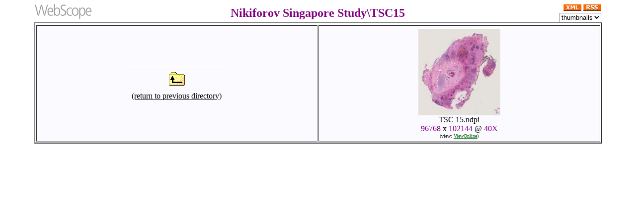

--- FILE ---
content_type: text/html
request_url: https://image.upmc.edu/Nikiforov%20Singapore%20Study/TSC15/view.apml?
body_size: 6938
content:

	<html>
<head>
<meta http-equiv="Content-Type" content="text/html;charset=utf-8" >
<title>Digital Slide Viewer: Nikiforov Singapore Study\TSC15</title>
<!-- Aperio ImageServer 12.4.4 W64 Dec 21 2016 21:16:44
     path: http://0.0.0.0:8080/Nikiforov Singapore Study\TSC15
     apml: view.apml -->
<script type="text/javascript">
var 	chost = location.host + location.pathname.substr(0, location.pathname.lastIndexOf("/Nikiforov Singapore Study/TSC15"));
var	haveSIS;
haveSIS = true;
document.write('<link rel="alternate" type="application/rss+xml" title="RSS" href="./rss.xml?chost='+location.host+'&csis='+(haveSIS ? '1' : '0')+'">');
function sisurl(imageurl) {
	return "";
}
var replace = function (search, replace, str) {
        var tmp_arr = [];
        tmp_arr = str.split(search);
		var ret = tmp_arr.join(replace);
        return ret;
    };
function URLEncode(str)
{
	str = replace("%>", "%25", str);
	str = replace("$", "%24", str);
	str = replace("&", "%26", str);
	str = replace("+", "%2b", str);
	str = replace(",", "%2c", str);
	str = replace("/", "%2f", str);
	str = replace(":", "%3a", str);
	str = replace(";", "%3b", str);
	str = replace("=", "%3d", str);
	str = replace("?", "%3f", str);
	str = replace("@", "%40", str);
	str = replace(" ", "%20", str);
	str = replace('"', "%22", str);
	str = replace("<", "%3c", str);
	str = replace(">", "%3e", str);
	str = replace("#", "%23", str);
	return str;
}
function doPopup(w,h,name,url,scrollable) {
	if (typeof scrollable == 'undefined')
    		scrollable = 0;
	var winleft = window.screenLeft + (window.innerWidth - w - 10) / 2;
	var wintop = window.screenTop + (window.innerHeight - h - 50) / 2;
	if (!winleft) {
		winleft = window.screenX + (window.innerWidth - w - 10) / 2;
		wintop = window.screenY + (window.innerHeight - h - 50) / 2;
	}
 	window.open(url,name,'left='+winleft+',top='+wintop+',width='+w+',height='+h+',toolbar=0,menubar=0,resizable=0,status=0,location=0,scrollbars='+scrollable);
}
var ResizeTimerID = 0;
function ResizeTimeout() {
	window.location=location.href;
}
function StartResizeTimer() {
	if (ResizeTimerID)
      	clearTimeout(ResizeTimerID);
	ResizeTimerID = setTimeout("ResizeTimeout()", 500);
}
function SetCurrMode(vmode) {
	lnk=document.getElementById("viewLink");
	cLnk = lnk.href;
	if (cLnk.indexOf('ViewingMode=') !== -1)
		cLnk = cLnk.substring(0,cLnk.length-1)+vmode;
	lnk.setAttribute('href', cLnk);
}
</script>
</head>
		<body bgcolor=white link=black alink=red vlink=black leftmargin=5 rightmargin=5 onLoad ="if(window.document.theMovie != undefined) {window.document.theMovie.focus()};" onresize="StartResizeTimer()">

<script type="text/javascript">
if (location.pathname.substr(location.pathname.length-1, 1) != "/" &&
	location.pathname.substr(location.pathname.length-5, 5) != ".apml")
	location = location+"/";
function thumblink(imageurl) {
	if (haveSIS)
	 	document.write("<a href=\"" + sisurl(imageurl) + "\">");
	else
		document.write("<a href=\"" + imageurl + "/view.apml?\">");
}
function viewlink(imageurl) {
	document.write("<font size=-2>(view:&nbsp;");
       
	document.write("<a href=\""+imageurl+"/view.apml?\"><font color=darkgreen>ViewOnline</font></a>)");

 
}
</script>
<center>
<table width=90% cellpadding=0 cellspacing=0>
  <form name=lvform>
  <tr>
    <td width=20% valign=top><img src="/html/WebScope.png"></td>
    <td width=60% align=center><font color=#800080 size=5><b>Nikiforov Singapore Study\TSC15</b></font></td>
    <td width=20% align=right>
	<script type="text/javascript">
		document.write('<a href="./stats.xml"><img src="/html/xml.gif" border=0></a>&nbsp;');
		document.write('<a href="./rss.xml?chost='+chost+'&csis='+(haveSIS ? '1' : '0')+'"><img src="/html/rss.gif" border=0></a><br>');
	</script>
	<select name=lvselect onchange='location="./view.apml?listview="+lvform.lvselect.value'>
	  <option value=0>thumbnails</option><option value=1>list view</option>
	  </select></td>
    <td></td>
  </tr>
  </form>
  <tr>
    <td colspan=4 align=center>
<script type="text/javascript">
var	col = 0;
function chkEOL() {
	var	width;
	if (navigator.appName == "Microsoft Internet Explorer")
		width = document.body.clientWidth-14;
	else
		width = window.innerWidth-30;
	if (col % parseInt(width/(200+15)) == 0)
		document.write("</tr><tr>");
	col = col+1;
}
</script>
<table width=100% cellpadding=5 border=2><tr>
	<script type="text/javascript">chkEOL()</script><td align=center width=200 bgcolor=#FAFAFF><img src=/html/xgif.gif width=200 height=1><br>
	<a href="../view.apml?"><img src="/html/folder_up.gif" border=0><br>(return to previous directory)</a></td>

	<script type="text/javascript">chkEOL()</script>
	<td align=center width=200 bgcolor=#FAFAFF><img src=/html/xgif.gif width=200 height=1><br>
		<script type="text/javascript">thumblink('TSC 15.ndpi')</script>
			<img style="max-width:200px; width: expression(this.width > 200 ? 200: true);" src="TSC 15.ndpi?0+0+165.789473684211+175+-1+50" border=0><br>
		TSC 15.ndpi</a><br>
		<font color=#800080>96768</font> x <font color=#800080>102144</font>
		@ <font color=#800080>40X</font><br>
		<script type="text/javascript">viewlink('TSC 15.ndpi')</script>
	</td>
	</tr></table>
</td></tr></table>
</center>
</body>

<script id="f5_cspm">(function(){var f5_cspm={f5_p:'PKDOGAHDECGLICJDKFKGBBFPPMMPOPCPEFPMGEIFDBKLNPDNAABCLDCDMLHLDGLEBKIBIFKDAAJLHNFAFBBAEFKOAAMFHNAMLEIANJNNKHJFKGAFJPFBBHEMHNLDILKG',setCharAt:function(str,index,chr){if(index>str.length-1)return str;return str.substr(0,index)+chr+str.substr(index+1);},get_byte:function(str,i){var s=(i/16)|0;i=(i&15);s=s*32;return((str.charCodeAt(i+16+s)-65)<<4)|(str.charCodeAt(i+s)-65);},set_byte:function(str,i,b){var s=(i/16)|0;i=(i&15);s=s*32;str=f5_cspm.setCharAt(str,(i+16+s),String.fromCharCode((b>>4)+65));str=f5_cspm.setCharAt(str,(i+s),String.fromCharCode((b&15)+65));return str;},set_latency:function(str,latency){latency=latency&0xffff;str=f5_cspm.set_byte(str,40,(latency>>8));str=f5_cspm.set_byte(str,41,(latency&0xff));str=f5_cspm.set_byte(str,35,2);return str;},wait_perf_data:function(){try{var wp=window.performance.timing;if(wp.loadEventEnd>0){var res=wp.loadEventEnd-wp.navigationStart;if(res<60001){var cookie_val=f5_cspm.set_latency(f5_cspm.f5_p,res);window.document.cookie='f5avr0386749743aaaaaaaaaaaaaaaa_cspm_='+encodeURIComponent(cookie_val)+';path=/;'+'';}
return;}}
catch(err){return;}
setTimeout(f5_cspm.wait_perf_data,100);return;},go:function(){var chunk=window.document.cookie.split(/\s*;\s*/);for(var i=0;i<chunk.length;++i){var pair=chunk[i].split(/\s*=\s*/);if(pair[0]=='f5_cspm'&&pair[1]=='1234')
{var d=new Date();d.setTime(d.getTime()-1000);window.document.cookie='f5_cspm=;expires='+d.toUTCString()+';path=/;'+';';setTimeout(f5_cspm.wait_perf_data,100);}}}}
f5_cspm.go();}());</script>

--- FILE ---
content_type: text/plain
request_url: https://image.upmc.edu/html/WebScope.png
body_size: 2645
content:
�PNG

   IHDR   v      � �&   tEXtSoftware Adobe ImageReadyq�e<  	7IDATx����S�[��J)�f����n%J��%��w)6�d��x�a�"��&����f�;T*��<��-��:w|.�u�Uv���|�����~��s�9�{�oS��˃���`����
��%Rrss��;�k3A�|��	��#�M�R�Y���|,XW���4dm��M�Z�_>@�Ҫ�d�أ�#���c��`�t�*Nf\�
:v[u�Ip�`'���N��Uٱ����v85 
��D��K�V�nc��X���YO7��U5-[�.��%u���{)�@A�Ƕd�%����8լ�8�q�<M�ZU[��zA� ]�1�#����=2�n%�u6�[<N�R\U�v����v�߀46W�*�ԱV�^�q��eȩ��\�F��WP����arc�*��l6�|��˔���S��s�B�����:�y�`,l�J
p7nE6�ٌ'��4N
�	�m�0�ӱA]��;l��s9X�6�kO�h.�(�H�|L<Tpf��؅LUgs�����3��9��=_9��0����;�y<�[�<g��%�oW��B��J0���&X!h#8�'�q�`�U���˃�v9�Z�]�8SnD�1N�L)���<U�bx���8*x�Y�.�3��M�yBp	6��M���p�O��Y��s>מ!�{x��p\����}'	��<�D���n��f8Ӭ�z����,�:��`2N�E$�y�*�\KӤ�9���͉�YJ���C<�t���M|��!�������i��N�'˵$�`��IR��� �b�
;c���I}ՙ�8h5�t��<������oEf�?:�'���(o"r"�P�]f}�o=���խzM0T�,ĩ)��#�� ])���BϘ�w���cC��gyMZ@�52�(>��A�4�����IAH*P�Y������� E�@-�H��8��E\o�8��=�-s~����&E������]�fE�� �D���w�85 �g���:<��}2[u��ʗ+[�+p7��%��)��BҪ�4�S)�W�m6)����!��&�;S�l0�j��_i��1�l��0�[j�����ԣl�u=1���c7����'�9M�����i������U9.'�����~zH������!`�>���ު�������pe!k�l������lҨcTC��E��T��٧ �يW����k)�YQ������B�8�瓒�B�4I(RFߋ�
�X�p,��.��2Ɨ1�X�j~���2ȉ�Փ��҂Ԝ�f�&f�==:��j6j����1��5��s�ˀе�@]B�4=�8�[g�0H-ł��Lz;v�� �m-�T)�!�r6���yn��K��c3ѝsv]�1^�x1���q-F�΢��ºv��V�	t	�wmE�����~�s�2��-uv�J��!�y�v����x�Sw��X�-�!�Q�AJꭔ��t�ꜗ��a�'º��	�B��!�����Y*QM��b�KW.Q�g��Y�c��X��ty��؎8�';zn�bf�:��J��՘u��&��F�q�Kߒ��ѫ	�����S˿M���LT�y�T&i��>k/{��*A��j���.,�E?��,b���C���Td"��m��Bҵ�=�`���M��u������Vt����"o��91���X��s*h�P���9*ɸ)���nJ�ѺQ���c��ԞT��lä���%� sK���	raL�\���+����ﻣ�O�`o#���u˽��cW���\�wSc�5Iu]�{*��Ўk�~kz��!$�O�\��ٍ�a<���ؽ�wT��#U��CȘ+�������,֠J��@�)�\G5"��y�$��Ǟ��� ��
��^|�����M�^DHG�SQ��s�4ڒ/�j5���j�ٗc�0g��ٜ(�I��L�����[��	8͒�=�מ����=�]X����G�U��z����t�jp�0�ƛ M��c`��hĴa���׹|�8�<�3+)YL�hI����6���R��@x�9��B4���){6�5������V&P��pE�ʜMl�{^���1)��J���5�Ƀ��X��T��`�E�����`�F{�;6N&s k����`�8�6�fN�cM��NL��̓o$�-� Z+0x?�?��FL}�[��J��}*y�M��T��y<��L"���W��wf}r���')t.���L��Apzؙ1�%�cA�{�TҸ��8g	���a�sI�{�Y�ᧉ0�?�j���W&)Nc=���y��9��nMVxu;��o������������}啤�6��j��K�c�[-ۙT;���=�n���~` "N^�m+9Z    IEND�B`�